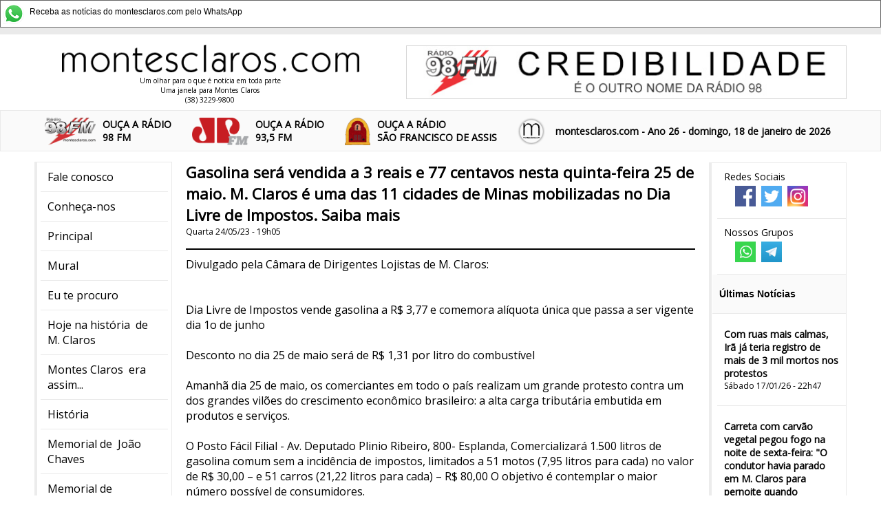

--- FILE ---
content_type: text/html
request_url: http://montesclaros.com/noticias.asp?codigo=106044
body_size: 17512
content:
<html>
<head>

<title> 
Gasolina ser&#225; vendida a 3 reais e 77 centavos nesta quinta-feira 25 de maio. M. Claros &#233; uma das 11 cidades de Minas mobilizadas no Dia Livre de Impostos. Saiba mais 
</title>

 
<meta name="viewport" content="initial-scale=1,user-scalable=no,width=device-width">
<link href="/css/estilo.css?v16" rel="stylesheet" /> 
 


<link rel="shortcut icon" href="favicon.ico">
<meta property='og:Gasolina ser&#225; vendida a 3 reais e 77 centavos nesta quinta-feira 25 de maio. M. Claros &#233; uma das 11 cidades de Minas mobilizadas no Dia Livre de Impostos. Saiba mais ' content='title' /><meta property='og:Divulgado pela Câmara de Dirigentes Lojistas de M. Claros:<br><br><br>Dia Livre de Impostos vende gasolina a R$ 3,77 e comemora alíquota única que passa a ser vigente dia 1o de junho<br><br>Desconto no dia 25 de maio será de R$ 1,31 por litro do combustível<br><br>Amanhã dia 25 de maio, os comerciantes em todo o país realizam um grande protesto contra um dos grandes vilões do crescimento econômico brasileiro: a alta carga tributária embutida em produtos e serviços. <br><br>O Posto Fácil Filial - Av. Deputado Plinio Ribeiro, 800- Esplanda, Comercializará 1.500 litros de gasolina comum sem a incidência de impostos, limitados a 51 motos (7,95 litros para cada) no valor de R$ 30,00 – e 51 carros (21,22 litros para cada) – R$ 80,00 O objetivo é contemplar o maior número possível de consumidores.<br><br>O valor de R$3,77 litros representa o preço da gasolina comum sem a incidência de três impostos (CIDE, ICMS e PIS/COFINS), que representam cerca de 34,7% do preço final do produto. <br><br>“Combustível é o produto que o consumidor observa com mais clareza como a carga tributária impacta no valor final da bomba. <br><br>É um produto de extremo valor para a população, em que as pessoas utilizam para trabalhar, levar e buscar os filhos na escola, se locomoverem, faz girar a economia”, salienta o presidente do Minaspetro Rafael Macedo.<br><br>“Combustível, possivelmente, é o produto que o consumidor observa com mais clareza como a carga tributária é nociva no valor final da bomba. Não por acaso, tradicionalmente, longas filas se formam no dia da ação, mostrando que é um produto que o cliente precisa sempre para se deslocar e trabalhar”, salienta.<br><br>A ação do posto no DLI desmistifica a ideia de que o dono do posto é o culpado pelo valor da gasolina nas bombas, uma vez que diversos outros fatores e elos produtores da cadeia como a Petrobras, frete, usinas de cana-de-açúcar, além dos impostos, são responsáveis pelo elevado preço dos combustíveis (...).<br><br>A partir do dia 1o de junho, o ICMS, imposto estadual da gasolina, passa a ter uma alíquota única, válida para todo o Brasil. <br><br>O valor será de R$ 1,22 por litro do combustível. <br><br>O convênio do Confaz, que determinou a medida conforme preconiza da Lei Complementar 192.<br><br>A despeito da majoração, o mercado tem visto com bons olhos a aplicação da alíquota única, uma vez que ela elimina por completo a guerra fiscal entre os estados, tornando os postos, especialmente do Sul de Minas Gerais, mais competitivos em comparação com São Paulo. <br><br>“Além disso, vale destacar, que em junho de 2022, o ICMS representava cerca de R$ 2,08 por litro no preço final da bomba. Ou seja, a alíquota única acabou ficando abaixo do que o mercado estava esperando”, explica Rafael Macedo.<br><br>O DLI<br><br>A campanha, já tradicionalmente realizada pela Confederação Nacional de Dirigentes Lojistas (CNDL), visa orientar a população quanto a alta carga tributária que incide, direta e indiretamente, sobre o preço de diversos produtos, entre eles os combustíveis. <br><br>Diversas instituições do comércio apoiam e patrocinam a iniciativa, entre elas o Sindicato, representante dos mais de 4,4 mil postos de combustíveis no estado.<br><br>O presidente do Minaspetro, Rafael Macedo, ressalta a visibilidade da campanha perante à sociedade. “Temos o mote que ‘a culpa não é do posto, mas sim do imposto’ e este conceito fica claro com o DLI realizado nos postos do estado. É preciso que imprensa, sociedade, motoristas e motociclistas entendam como funciona a complexa formação de Sindicato do Comércio Varejista de Derivados de Petróleo no Estado de Minas Gerais Rua Amoroso Costa, 144 - Santa Lúcia - Belo Horizonte - Minas Gerais<br>Cep: 30350-570 – Tel.: (31) 2108.6500 – 0800 005 6500 (interior de MG)<br>Fax: (31) 2108.6530<br>  <br>Preços dos combustíveis<br><br>Para se ter uma ideia, a Petrobras, ano passado, aumentou o valor da gasolina que sai das refinarias em 60%. <br><br>Enquanto as pessoas não se conscientizarem disso, quem de fato ganha com o alto preço dos combustíveis continuará se beneficiando livremente às custas da população.”<br><br>Este ano, 11 cidades irão realizar o DLI simultaneamente: Teófilo Otoni, Muriaé, Montes Claros, Juiz de Fora, Ipatinga, Varginha, Uberlândia, Conselheiro Lafaiete, Governador Valadares, Divinópolis e Belo Horizonte.<br><br>Em Montes Claros, a CDL iniciou a mobilização desde o final do mês de Abril desse ano, uma campanha abrangente de divulgação do DLI e de conscientização da população acerca da elevada carga tributária que recai sobre os produtos. <br><br>Ressalta-se que desde a primeira edição do Dia Livre de Impostos, em 2006, que a CDL Montes Claros em parceria com a Minaspetro, realiza uma ação de mobilização e comercialização de combustível em um posto de gasolina da cidade com o produto sem impostos. <br><br>O valor é tão atraente que a cada nova edição do DLI as filas formam-se rapidamente e são bastante expressivas.<br><br>Todavia, as ações da CDL Montes Claros não se restringem a este produto, aderindo-se a uma campanha de projeção nacional da CNDL, em que foi construído um site para que os associados que desejarem fazer parte da mobilização, cadastre a sua empresa e divulgue os produtos que serão comercializados com desconto, tendo em vista a redução da carga tributária, sendo que para alguns produtos o percentual pode atingir 60%.<br><br>Para o Presidente da CDL, Ernandes Ferreira da Silva, “o DLI é mais uma oportunidade dos associados da CDL Montes Claros mostrarem para seus clientes que os preços praticados em suas organizações devem-se em boa medida a alta carga tributária que a empresa paga, além de demonstrar que estamos todos imbuídos no mesmo objetivo de atender nosso cliente com dedicação e transparência e lutando para a que reforma tributária seja a nossa realidade em um futuro próximo”. O endereço eletrônico que dará acesso ao lojista para fazer parte do DLI é https://dialivredeimpostos.com.br     ' content='description' /><meta property='og:image' content='https://montesclaros.com/img/fotos/dia livre .png'>
<meta property='og:https://montesclaros.com/img/fotos/dia livre .png' content='thumbnail_image' /><meta property='og:site_name' content='montesclaros.com'><meta property='og:locale' content='pt_BR' /><meta property='og:type' content='article' /><meta property='og:url' content='https://montesclaros.com/noticias.asp?codigo=106044' />
 
<meta name="verify-v1" content="QvZ3tMQaUQHeVr8yaZyUmEnzkaOZ6xArkI8Jk0QhDS4=" />
<!-- link href="/css/estilo.css?v2" media="all" rel="stylesheet" type="text/css" / -->
<meta http-equiv="Content-Type" content="text/html; charset=iso-8859-1">
<!-- Google tag (gtag.js) -->
<script async src="https://www.googletagmanager.com/gtag/js?id=G-VM9QDEJDMZ"></script>
<script>
  window.dataLayer = window.dataLayer || [];
  function gtag(){dataLayer.push(arguments);}
  gtag('js', new Date());

  gtag('config', 'G-VM9QDEJDMZ');
</script>

<link href="https://fonts.googleapis.com/css?family=Open+Sans" rel="stylesheet">
<link rel="stylesheet" href="https://use.fontawesome.com/releases/v5.8.1/css/all.css" integrity="sha384-50oBUHEmvpQ+1lW4y57PTFmhCaXp0ML5d60M1M7uH2+nqUivzIebhndOJK28anvf" crossorigin="anonymous">
<script src="/js/jquery-min.js"></script>
    <script>
      
        $(document).ready(function () {

         
         troca_banner();
            $(".noticia_mais").click(function () {

                $(this).parent().css("max-height","3000px");
                $(this).fadeOut("slow");
                $.ajax({
                    url: "https://montesclaros.com/counter_add.asp?id=" + $(this).attr("idnoticia")
                     
                }) ;
            });

            $("#noticiasMais_mais").click(function () {

                $(".noticiasMais li").show("slow");
                $("#noticiasMais_mais").hide("slow");
            });

            $("#topo_botaoMenu").click(function () {
                $(this).toggleClass("open");
                if ($(this).hasClass("open") == true) {
                    $(".menu").css({ left: 0 });
                } else {
                    $(".menu").css({ left: -300 });
                }
            });
        });
    </script>
 
    <script language="JavaScript">
        var cont=0
        var url_banner = new Array();
        var url_link = new Array();
        var tempo_banner = new Array();
        url_banner[1]='37.jpg';url_link[1]='';tempo_banner[1]='10';url_banner[2]='44.png';url_link[2]='';tempo_banner[2]='11';
        function troca_banner(){

        var arr=url_banner.length;

        cont++;
        if(cont==arr)(cont=1);
        url_do_banner=url_banner[cont];
        url_do_link=url_link[cont];


        banner_rotativo_javascript(url_do_banner,url_do_link);
        setTimeout(function(){troca_banner()  }, parseInt(tempo_banner[cont])*1000);
 
        }
        function banner_rotativo_javascript(url_imagem, url_link) {
  
          document.getElementById('banner_rotativo').innerHTML = "<a href='" + url_link + "'><img src='/banners/" + url_imagem + "' ></a>"
                        
        }
       
</script>
<!-- script async src="//pagead2.googlesyndication.com/pagead/js/adsbygoogle.js"></!-->
 


</head>

<body bgcolor="#FFFFFF" >
<div  class="aviso_whatsapp" style="  display:block;"><a href="https://whatsapp.com/channel/0029VaCgJ9wE50UZxSiD5L0w" target="_blank"><img src="/whatsapp.png" border="0" style="
    max-width: 30px;
    float: left;
    margin-right: 4px;
  
    /* margin-top: -5px; */
"> 
          <span style="
    font-size: 12px;
    font-family: Arial;
    line-height: 25px;
    margin-left: 4px;
">Receba as notícias do montesclaros.com
    pelo WhatsApp</span></a> 
         </div>
    <header class="topo_segura">
        

        <div class="topo_superior">
             <a href="/">
            <div class="topo_logo"><img src="/imagens19/logo.png" />
                <div class="topo_subtitulo">Um olhar para o que é notícia em toda parte<br />
Uma janela para Montes Claros <br />
(38) 3229-9800</div>
            </div>
                 </a>

            <div class="topo_banner" id="banner_rotativo"><img src="" /></div>
 
             
        </div>

        <div class="topo_barra_segura"> 
            <div class="topo_barra">
                <div id="topo_botaoMenu">  
                    <span></span>
                    <span></span>
                    <span></span>
                </div>
                <div class="topo_radio" style="float:left">
                    <a style="font-weight: bold;" class="frase" href="/aovivo/stream98.asp" ><img src="/imagens19/logo_98.png" /><div>OUÇA A RÁDIO <br />  98 FM</div></a>
                </div>
                  <div class="topo_radio" style="float:left">
                    <a style="font-weight: bold;" class="frase" href="http://montesclaros.com/aovivo/stream93.asp"  ><img src="/imagens19/logo_93.png" /><div>OUÇA A RÁDIO <br />  93,5 FM</div></a>
                </div>
                
                  <div class="topo_radio" style="float:left">
                    <a style="font-weight: bold;" class="frase" href="/aovivo/streamsf.asp" ><img src="/imagens19/logo_sf.png" /><div>OUÇA A RÁDIO<br />SÃO FRANCISCO DE ASSIS</div></a>
                </div>
                    <div class=" topo_radio topo_radio_moc" style="float:left">
                     <img src="/imagens19/logo_moc.png" /> 
                </div>
  
                  <div class="topo_ano">
                   montesclaros.com - Ano 26 - domingo, 18 de janeiro de 2026
                </div>
            </div>
            </div>

       
    </header>
    <div class="corpo">
        <nav class="menu">
           <ul>
                 <li><a href="/98/faleconosco.asp">Fale conosco</a></li>
             <li><a href="/98/default.asp">Conhe&ccedil;a-nos</a></li>
            <li><a href="/default.asp">Principal</a></li>
            <li><a href="/mural">Mural</a></li>
            <li><a href="/procuro">Eu te procuro</a></li>
            <li><a href="/mural/cronistas.asp?data=S&cronista=Efemérides%20-%20Nelson%20Vianna">Hoje 
              na história 
              &nbsp;de M. Claros</a></li>
            <li><a href="/era/">Montes Claros  
              &nbsp;era assim...</a></li>
            <li><a href="/historia.asp">História</a></li>
            <li><a href="/joaochaves/" target="_blank">Memorial de 
              &nbsp;João Chaves </a></li>
            <li><a href="/memorial">Memorial de<br>
              &nbsp;Fialho Pacheco </a></li>
            <li><a href="/reportagens">Reportagens</a></li>
           

            <li><a href="/maillist.asp">Not&iacute;cias por e-mail</a></li>
            
            <li>&nbsp;</li> 
            

            <li  class="menu_titulo"  > <img src="/imagens19/logo_98.png" /><br /> Rádio Montes Claros 98FM </li>
            <li><a href="/98/faleanuncie.asp?radio=98">Anuncie na 98FM</a></li>
            <li><a style="font-weight: bold;" class="frase" href="/aovivo/stream98.asp"  >Ou&ccedil;a a 98FM </a></li>
            <li><a href="/98/default.asp">Conhe&ccedil;a a 98FM</a></li>
            <li><a href="/musica/default.asp?radio=98" >Pe&ccedil;a sua m&uacute;sica</a></li>
            <li><a href="/98/faleconosco.asp?radio=98">Fale com a R&aacute;dio</a></li>
            <li><a href="/98/falereporter.asp?radio=98">Seja rep&oacute;rter 
              da 98FM</a></li>

            <li>&nbsp;</li>
    
             <li class="menu_titulo"> <img src="/imagens19/logo_93.png" /><br /> Rádio Jovem Pan 93,5FM</li>
             <li><a href="/98/faleanuncie.asp?radio=93">Anuncie na 93,5FM </a></li>
            <li><a style="font-weight: bold;" class="frase" href="http://montesclaros.com/aovivo/stream93.asp" >Ou&ccedil;a a 93,5FM</a></li>
            <li><a href="/musica/default.asp?radio=93" target="_blank">Pe&ccedil;a   sua m&uacute;sica</a></li>
            <li><a href="/98/faleconosco.asp?radio=93">Fale com a R&aacute;dio</a></li>
            <li><a href="/98/falereporter.asp?radio=93">Seja rep&oacute;rter da 93,5FM</a> </li>
            <li><a href="/98/falepublicidade.asp?radio=93">Publicidade</a></li>
               <li>&nbsp;</li>
     
             <li class="menu_titulo"> <img src="/imagens19/logo_sf.png" /><br /> Rádio São Francisco de Assis</li>
             <li><a href="/98/faleanuncie.asp?radio=sf">Anuncie na Rádio São Francisco de Assis </a></li>
            <li><a style="font-weight: bold;" class="frase" href="http://montesclaros.com/aovivo/streamsf.asp" >Ou&ccedil;a a Rádio São Francisco de Assis</a></li>
                <li><a href="/musica/default.asp?radio=sf" target="_blank">Pe&ccedil;a   sua m&uacute;sica</a></li>
             <li><a href="/98/faleconosco.asp?radio=sf">Fale com a R&aacute;dio</a></li>
            <li><a href="/98/falereporter.asp?radio=sf">Seja rep&oacute;rter da Rádio São Francisco de Assis</a> </li>
            <li><a href="/98/falepublicidade.asp?radio=sf">Publicidade</a></li>
            <li>&nbsp;</li>
            <li>  <a href="reportagens/lourdes.asp">
                     <img src="/lula.jpg"     style="width: 100%;"/><br />
                     A história de Lourdes,
a montes-clarense
que se casou com Lula

 
                 </a></li>
            <li>&nbsp;</li>

            <li class="menu_titulo">Colunistas</li>
             
          <li class='mnc'><a href='/mural/cronistas.asp?cronista= Avay Miranda'> Avay Miranda</a></li>
<li class='mnc'><a href='/mural/cronistas.asp?cronista= Iara Tribuzi'> Iara Tribuzi</a></li>
<li class='mnc'><a href='/mural/cronistas.asp?cronista= Iara Tribuzzi'> Iara Tribuzzi</a></li>
<li class='mnc'><a href='/mural/cronistas.asp?cronista= Ivana Ferrante Rebello'> Ivana Ferrante Rebello</a></li>
<li class='mnc'><a href='/mural/cronistas.asp?cronista= José Ponciano Neto '> José Ponciano Neto </a></li>
<li class='mnc'><a href='/mural/cronistas.asp?cronista= Manoel Hygino'> Manoel Hygino</a></li>
<li class='mnc'><a href='/mural/cronistas.asp?cronista=Afonso Cláudio '>Afonso Cláudio </a></li>
<li class='mnc'><a href='/mural/cronistas.asp?cronista=Alberto Sena'>Alberto Sena</a></li>
<li class='mnc'><a href='/mural/cronistas.asp?cronista=Augusto Vieira'>Augusto Vieira</a></li>
<li class='mnc'><a href='/mural/cronistas.asp?cronista=Avay Miranda'>Avay Miranda</a></li>
<li class='mnc'><a href='/mural/cronistas.asp?cronista=Carmen Netto'>Carmen Netto</a></li>
<li class='mnc'><a href='/mural/cronistas.asp?cronista=Dário Cotrim'>Dário Cotrim</a></li>
<li class='mnc'><a href='/mural/cronistas.asp?cronista=Dário Teixeira Cotrim'>Dário Teixeira Cotrim</a></li>
<li class='mnc'><a href='/mural/cronistas.asp?cronista=Davidson Caldeira'>Davidson Caldeira</a></li>
<li class='mnc'><a href='/mural/cronistas.asp?cronista=Edes Barbosa'>Edes Barbosa</a></li>
<li class='mnc'><a href='/mural/cronistas.asp?cronista=Efemérides - Nelson Vianna'>Efemérides - Nelson Vianna</a></li>
<li class='mnc'><a href='/mural/cronistas.asp?cronista=Enoque Alves '>Enoque Alves </a></li>
<li class='mnc'><a href='/mural/cronistas.asp?cronista=Flavio Pinto'>Flavio Pinto</a></li>
<li class='mnc'><a href='/mural/cronistas.asp?cronista=Genival Tourinho'>Genival Tourinho</a></li>
<li class='mnc'><a href='/mural/cronistas.asp?cronista=Gustavo Mameluque'>Gustavo Mameluque</a></li>
<li class='mnc'><a href='/mural/cronistas.asp?cronista=Haroldo Lívio'>Haroldo Lívio</a></li>
<li class='mnc'><a href='/mural/cronistas.asp?cronista=Haroldo Santos'>Haroldo Santos</a></li>
<li class='mnc'><a href='/mural/cronistas.asp?cronista=Haroldo Tourinho Filho'>Haroldo Tourinho Filho</a></li>
<li class='mnc'><a href='/mural/cronistas.asp?cronista=Hoje em Dia '>Hoje em Dia </a></li>
<li class='mnc'><a href='/mural/cronistas.asp?cronista=Iara Tribuzzi'>Iara Tribuzzi</a></li>
<li class='mnc'><a href='/mural/cronistas.asp?cronista=Isaías'>Isaías</a></li>
<li class='mnc'><a href='/mural/cronistas.asp?cronista=Isaias Caldeira'>Isaias Caldeira</a></li>
<li class='mnc'><a href='/mural/cronistas.asp?cronista=Isaías Caldeira Brant'>Isaías Caldeira Brant</a></li>
<li class='mnc'><a href='/mural/cronistas.asp?cronista=Isaías Caldeira Veloso'>Isaías Caldeira Veloso</a></li>
<li class='mnc'><a href='/mural/cronistas.asp?cronista=Isaías veloso'>Isaías veloso</a></li>
<li class='mnc'><a href='/mural/cronistas.asp?cronista=Ivana Rebello'>Ivana Rebello</a></li>
<li class='mnc'><a href='/mural/cronistas.asp?cronista=João Carlos Sobreira'>João Carlos Sobreira</a></li>
<li class='mnc'><a href='/mural/cronistas.asp?cronista=Jorge Silveira'>Jorge Silveira</a></li>
<li class='mnc'><a href='/mural/cronistas.asp?cronista=José Ponciano'>José Ponciano</a></li>
<li class='mnc'><a href='/mural/cronistas.asp?cronista=José Ponciano Neto'>José Ponciano Neto</a></li>
<li class='mnc'><a href='/mural/cronistas.asp?cronista=José Prates'>José Prates</a></li>
<li class='mnc'><a href='/mural/cronistas.asp?cronista=Luiz Cunha Ortiga'>Luiz Cunha Ortiga</a></li>
<li class='mnc'><a href='/mural/cronistas.asp?cronista=Luiz de Paula'>Luiz de Paula</a></li>
<li class='mnc'><a href='/mural/cronistas.asp?cronista=Manoel Hygino'>Manoel Hygino</a></li>
<li class='mnc'><a href='/mural/cronistas.asp?cronista=Marcelo Eduardo Freitas'>Marcelo Eduardo Freitas</a></li>
<li class='mnc'><a href='/mural/cronistas.asp?cronista=Marden Carvalho'>Marden Carvalho</a></li>
<li class='mnc'><a href='/mural/cronistas.asp?cronista=Maria Clara Brito Rocha'>Maria Clara Brito Rocha</a></li>
<li class='mnc'><a href='/mural/cronistas.asp?cronista=Maria Luiza Silveira Teles'>Maria Luiza Silveira Teles</a></li>
<li class='mnc'><a href='/mural/cronistas.asp?cronista=Maria Ribeiro Pires'>Maria Ribeiro Pires</a></li>
<li class='mnc'><a href='/mural/cronistas.asp?cronista=Mário Genival Tourinho '>Mário Genival Tourinho </a></li>
<li class='mnc'><a href='/mural/cronistas.asp?cronista=montesclaros.com'>montesclaros.com</a></li>
<li class='mnc'><a href='/mural/cronistas.asp?cronista=Oswaldo Antunes'>Oswaldo Antunes</a></li>
<li class='mnc'><a href='/mural/cronistas.asp?cronista=Paulo Braga'>Paulo Braga</a></li>
<li class='mnc'><a href='/mural/cronistas.asp?cronista=Paulo Narciso'>Paulo Narciso</a></li>
<li class='mnc'><a href='/mural/cronistas.asp?cronista=Petronio Braz'>Petronio Braz</a></li>
<li class='mnc'><a href='/mural/cronistas.asp?cronista=Raphael Reys'>Raphael Reys</a></li>
<li class='mnc'><a href='/mural/cronistas.asp?cronista=Raquel Chaves'>Raquel Chaves</a></li>
<li class='mnc'><a href='/mural/cronistas.asp?cronista=Roberto Elísio'>Roberto Elísio</a></li>
<li class='mnc'><a href='/mural/cronistas.asp?cronista=Ruth Tupinambá'>Ruth Tupinambá</a></li>
<li class='mnc'><a href='/mural/cronistas.asp?cronista=Saulo'>Saulo</a></li>
<li class='mnc'><a href='/mural/cronistas.asp?cronista=Ucho Ribeiro'>Ucho Ribeiro</a></li>
<li class='mnc'><a href='/mural/cronistas.asp?cronista=Virginia de Paula'>Virginia de Paula</a></li>
<li class='mnc'><a href='/mural/cronistas.asp?cronista=Waldyr Senna'>Waldyr Senna</a></li>
<li class='mnc'><a href='/mural/cronistas.asp?cronista=Walter Abreu'>Walter Abreu</a></li>
<li class='mnc'><a href='/mural/cronistas.asp?cronista=Wanderlino Arruda'>Wanderlino Arruda</a></li>
<li class='mnc'><a href='/mural/cronistas.asp?cronista=Web - Chorografia'>Web - Chorografia</a></li>
<li class='mnc'><a href='/mural/cronistas.asp?cronista=Web Outros'>Web Outros</a></li>
<li class='mnc'><a href='/mural/cronistas.asp?cronista=Yvonne Silveira'>Yvonne Silveira</a></li>

            <li>&nbsp;</li>
         
            
              
           </ul>

        </nav>
        <aside class="ultimas">
           
               
            <ul>
                 <li>
                    <div class="topo_sociais">
                        <h4>Redes Sociais</h4>
                        <ul>
                            <li> <a href="https://www.facebook.com/mclaroscom/"><img src="/imagens19/icone_facebook.png?1" /></a></li>
                            <li> <a href="https://twitter.com/montesclaroscom">  <img src="/imagens19/icone_twitter.png?1" /></a></li>
                            <li> <a href="https://instagram.com/montesclaroscom"><img src="/imagens19/icone_instagram.png?1" /></a></li>
                        </ul>



                    </div> 
                     </li><li>
                     <div class="topo_sociais">
                        <h4>Nossos Grupos</h4>
                        <ul>
                            <li> <a href="https://whatsapp.com/channel/0029VaCgJ9wE50UZxSiD5L0w"><img src="/imagens19/icone_whats.png" /></a></li>
                            <li> <a href="https://t.me/montesclaroscom">  <img src="/imagens19/icone_telegram.png" /></a></li>
                            
                        </ul>



                    </div>
                </li>
                <li class="ultimas_titulo">Últimas Notícias</li>
              
                 <li><h4><a class='un' href='/noticias.asp?codigo=117240'>Com ruas mais calmas, Ir&#227; j&#225; teria registro de mais de 3 mil mortos nos protestos </a></h4><span>Sábado 17/01/26 - 22h47</span><li><h4><a class='un' href='/noticias.asp?codigo=117245'>Carreta com carv&#227;o vegetal pegou fogo na noite de sexta-feira: &quot;O condutor havia parado em M. Claros para pernoite quando moradores (...) perceberam fuma&#231;a saindo da carroceria e alertaram o motorista&quot;</a></h4><span>Sábado 17/01/26 - 8h12   </span><li><h4><a class='un' href='/noticias.asp?codigo=117243'>Chuvas da semana na regi&#227;o de M. Claros, previstas pela meteorologia: 1 mm domingo, 11 mm segunda, 35 mm ter&#231;a, 35 mm quarta, 13 mm quinta, 9 mm sexta, 7 mm s&#225;bado e 1 mm domingo </a></h4><span>Sábado 17/01/26 - 7h16 </span><li><h4><a class='un' href='/noticias.asp?codigo=117244'>&quot;...lamento profundamente o que ocorre com a rica Venezuela, de que guardo as melhores lembran&#231;as, embora curta minha passagem por l&#225;. Os muitos anos transcorridos me marcaram com o sinete da simpatia e quer&#234;ncia&quot;</a></h4><span>Sábado 17/01/26 - 6h53   </span><li><h4><a class='un' href='/noticias.asp?codigo=117241'>Estados Unidos emitem novo alerta aos voos na Am&#233;rica do Sul e Am&#233;rica Central. H&#225; risco de a&#231;&#245;es militares e interfer&#234;ncias no GPS</a></h4><span>Sábado 17/01/26 - 6h52 </span><li><h4><a class='un' href='/noticias.asp?codigo=117239'>Mega deste s&#225;bado &#233; de 41 milh&#245;es de reais, com apostas at&#233; as 20h</a></h4><span>Sábado 17/01/26 - 6h38</span><li><h4><a class='un' href='/noticias.asp?codigo=117237'>Tratado que cria a maior zona de livre com&#233;rcio do mundo, entre Europa e Mercosul, ser&#225; assinado hoje no Paraguai</a></h4><span>Sábado 17/01/26 - 6h19</span><li><h4><a class='un' href='/noticias.asp?codigo=117238'>Calor antecede chuvas que devem cair tamb&#233;m em Minas, trazidas pelo &quot;rio de nuvens&quot; que vem da Amaz&#244;nia </a></h4><span>Sábado 17/01/26 - 6h03 </span><li><h4><a class='un' href='/noticias.asp?codigo=117242'>Sem que as leis do sil&#234;ncio sejam obedecidas para proteger os humanos, M. Claros publica lei que pro&#237;be queima de fogos com estampidos, inclusive na zona rural </a></h4><span>Sexta 16/01/26 - 19h30  </span><li><h4><a class='un' href='/noticias.asp?codigo=117236'>&#8220;Golpe da garota de programa&#8221;: Pol&#237;cia Civil lan&#231;ou opera&#231;&#227;o em M. Claros, nesta sexta-feira </a></h4><span>Sexta 16/01/26 - 11h21  </span><li><h4><a class='un' href='/noticias.asp?codigo=117233'>Caiu na manh&#227; desta sexta-feira. (Veja v&#237;deo no @montesclaroscom, o Instagram da 98FM, no facebook Montesclaroscom Radiomoc e no whatsapp montesclaros.com)
</a></h4><span>Sexta 16/01/26 - 10h36 </span><li><h4><a class='un' href='/noticias.asp?codigo=117234'>&quot;... vasculharam a casa e encontraram aproximadamente R$ 8.500,00, que foram levados&quot;</a></h4><span>Sexta 16/01/26 - 10h11  </span><li><h4><a class='un' href='/noticias.asp?codigo=117235'>M. Claros: &quot;... passou a madrugada ingerindo bebida alco&#243;lica com um amigo (...) e, por volta das 5h, ambos decidiram cometer assaltos a postos de combust&#237;veis&quot;</a></h4><span>Sexta 16/01/26 - 10h10   </span><li><h4><a class='un' href='/noticias.asp?codigo=117226'>Chuvas, boas chuvas entre 19 e 23 de janeiro: meteorologia segue confirmando, inclusive no Norte de Minas</a></h4><span>Sexta 16/01/26 - 6h48  </span><li><h4><a class='un' href='/noticias.asp?codigo=117231'>Chuvas que a meteorologia (nesta sexta) vai confirmando para a regi&#227;o de M. Claros: 2 mm domingo, 7 mm segunda, 31 mm ter&#231;a, 47 mm quarta, 11 mm quinta, 3 mm sexta e 10 mm s&#225;bado. (Calor das tardes seguir&#225; em torno dos 30 graus, caindo para 25 na ter&#231;a-feira) </a></h4><span>Sexta 16/01/26 - 6h47 </span><li><h4><a class='un' href='/noticias.asp?codigo=117229'>Enem 2025: resultados divulgados hoje j&#225; podem ser amplamente consultados </a></h4><span>Sexta 16/01/26 - 5h59</span><li><h4><a class='un' href='/noticias.asp?codigo=117227'>Alarme soa na maior capital do Brasil e a pol&#237;cia prende... a irm&#227; do prefeito</a></h4><span>Quinta 15/01/26 - 23h57   </span><li><h4><a class='un' href='/noticias.asp?codigo=117230'>Capit&#227;o da PM &#233; morto em Salvador, na Bahia. (Veja imagens no @montesclaroscom, o Instagram da 98FM, no facebook Montesclaroscom Radiomoc e no whatsapp montesclaros.com)</a></h4><span>Quinta 15/01/26 - 23h14  </span><li><h4><a class='un' href='/noticias.asp?codigo=117228'>Trump recebeu r&#233;plica do Pr&#234;mio Nobel da Paz da l&#237;der da oposi&#231;&#227;o na Venezuela </a></h4><span>Quinta 15/01/26 - 22h50 </span><li><h4><a class='un' href='/noticias.asp?codigo=117224'>Mega de s&#225;bado subiu para 41 milh&#245;es de reais. N&#250;meros sorteados nesta quinta-feira: 03 - 13 - 15 - 16 - 46 - 47</a></h4><span>Quinta 15/01/26 - 21h08</span><li><h4><a class='un' href='/noticias.asp?codigo=117232'>Jornal de BH: &quot;O empate entre North e Atl&#233;tico, por 1 a 1, na noite desta quarta-feira (14/1), terminou sob o som de vaias e contesta&#231;&#227;o em Montes Claros&quot;</a></h4><span>Quinta 15/01/26 - 19h25</span><li><h4><a class='un' href='/noticias.asp?codigo=117223'>&quot;Ex-atacante, Dand&#227;o disse ter sido &#180;indescrit&#237;vel&#180; acompanhar a estreia do filho no profissional do Galo em Montes Claros&quot;</a></h4><span>Quinta 15/01/26 - 19h23</span><li><h4><a class='un' href='/noticias.asp?codigo=117225'>&quot;Ambul&#226;ncia &#233; furtada (por paciente) em frente a hospital&quot; em cidade vizinha de Montes Claros </a></h4><span>Quinta 15/01/26 - 18h39 </span><li><h4><a class='un' href='/noticias.asp?codigo=117222'>STF autoriza e Bolsonaro foi transferido para o batalh&#227;o da PM, conhecido como Papudinha, em Bras&#237;lia </a></h4><span>Quinta 15/01/26 - 17h51 </span><li><h4><a class='un' href='/noticias.asp?codigo=117221'>Aconteceu de novo. (Veja imagens no @montesclaroscom, o Instagram da 98FM, no facebook Montesclaroscom Radiomoc e no whatsapp montesclaros.com)</a></h4><span>Quinta 15/01/26 - 14h00 </span><li><h4><a class='un' href='/noticias.asp?codigo=117218'>Motorista de aplicativo tem o carro levado em M. Claros, por 2 assaltantes, durante a noite </a></h4><span>Quinta 15/01/26 - 12h52</span><li><h4><a class='un' href='/noticias.asp?codigo=117220'>Assalto: &quot;...o suspeito j&#225; se encontrava em cumprimento de pena, sendo egresso do sistema prisional e conhecido nos meios policiais por envolvimento em outros delitos&quot;
</a></h4><span>Quinta 15/01/26 - 12h35   </span><li><h4><a class='un' href='/noticias.asp?codigo=117217'>Antes do encontro, tropas americanas apreendem o 6&#176; petroleiro na costa venezuelana. (Veja v&#237;deo no @montesclaroscom, o Instagram da 98FM, no facebook Montesclaroscom Radiomoc e no whatsapp montesclaros.com) </a></h4><span>Quinta 15/01/26 - 12h09  </span><li><h4><a class='un' href='/noticias.asp?codigo=117214'>Com calor de 31 graus nas tardes at&#233; este s&#225;bado, M. Claros tem promessa de 3 mm de chuva no domingo, 10 mm na segunda, 36 mm na ter&#231;a, 52 mm na quarta, 28 mm na quinta, 10 mm na sexta e 4 mm no s&#225;bado</a></h4><span>Quinta 15/01/26 - 7h19 </span><li><h4><a class='un' href='/noticias.asp?codigo=117212'>J&#225; com o espa&#231;o a&#233;reo fechado, Ir&#227; aguarda ataque dos Estados Unidos e promete retaliar nas bases norte-americanas pr&#243;ximas</a></h4><span>Quinta 15/01/26 - 6h52  </span><li><h4><a class='un' href='/noticias.asp?codigo=117215'>&quot;Um homem de 36 anos morreu ap&#243;s a carreta que ele conduzia, carregada com batata, capotar &#224;s margens da rodovia. (...) Com o impacto, o condutor e o passageiro, de 31 anos, foram arremessados do ve&#237;culo&quot;</a></h4><span>Quinta 15/01/26 - 6h35  </span><li><h4><a class='un' href='/noticias.asp?codigo=117208'>Mega desta quinta-feira vai a 35 milh&#245;es de reais </a></h4><span>Quinta 15/01/26 - 6h22</span><li><h4><a class='un' href='/noticias.asp?codigo=117216'>&quot;Dragon&quot; pousou com 4 astronautas, um deles doente, e deixou outros 3 na Esta&#231;&#227;o Espacial Internacional. (Veja imagens no @montesclaroscom, o Instagram da 98FM, no facebook Montesclaroscom Radiomoc e no whatsapp montesclaros.com)</a></h4><span>Quinta 15/01/26 - 5h49   </span><li><h4><a class='un' href='/noticias.asp?codigo=117213'>Alemanha, Fran&#231;a, Su&#233;cia e Noruega anunciam que enviar&#227;o soldados &#224; Groel&#226;ndia, j&#225; nesta quinta-feira </a></h4><span>Quarta 14/01/26 - 22h58</span><li><h4><a class='un' href='/noticias.asp?codigo=117209'>Bolsa ficou pela primeira vez acima dos 165 mil pontos. D&#243;lar subiu a 5,40 reais, com suspens&#227;o dos vistos </a></h4><span>Quarta 14/01/26 - 20h26  </span><li><h4><a class='un' href='/noticias.asp?codigo=117207'>Ir&#227; fechou seu espa&#231;o a&#233;reo a todos os voos internacionais, menos os que chegam e partem da capital, Teer&#227;. (Pouco antes, Trump disse que &quot;matan&#231;a no pa&#237;s&quot; havia parado)</a></h4><span>Quarta 14/01/26 - 20h07  </span><li><h4><a class='un' href='/noticias.asp?codigo=117206'>&quot;A carga estava sendo transportada de Foz do Igua&#231;u (PR) com destino a M. Claros (MG). Segundo informa&#231;&#245;es da PRF, o valor estimado da mercadoria contrabandeada gira em torno de R$ 374.400,00 a R$ 468.000,00...&quot; </a></h4><span>Quarta 14/01/26 - 16h29 </span><li><h4><a class='un' href='/noticias.asp?codigo=117210'>Em 1 ano, &quot;pessoas em situa&#231;&#227;o de rua&quot; passam de quase 328 mil para 365.822 no Brasil </a></h4><span>Quarta 14/01/26 - 16h01 </span><li><h4><a class='un' href='/noticias.asp?codigo=117211'>R&#250;ssia e Brasil, em nota, manifestam &quot;preocupa&#231;&#227;o com a situa&#231;&#227;o da Venezuela&quot; e defendem o BRICS</a></h4><span>Quarta 14/01/26 - 13h59</span><li><h4><a class='un' href='/noticias.asp?codigo=117205'>Ar&#225;bia Saudita e Emirados &#193;rabes s&#227;o notificados de que o Ir&#227; vai bombardear bases americanas nos 2 pa&#237;ses, caso seja atacado. Soldados foram movimentados</a></h4><span>Quarta 14/01/26 - 13h55 </span><li><h4><a class='un' href='/noticias.asp?codigo=117204'>Governo dos Estados Unidos suspende a concess&#227;o de vistos para cidad&#227;os de 75 pa&#237;ses, entre eles o Brasil</a></h4><span>Quarta 14/01/26 - 11h37 </span><li><h4><a class='un' href='/noticias.asp?codigo=117203'>Briga em bar termina com homem morto e outro em estado grave </a></h4><span>Quarta 14/01/26 - 10h22  </span><li><h4><a class='un' href='/noticias.asp?codigo=117202'>&quot;Por isso, causa assombro &#8212; e tamb&#233;m alento &#8212; encontrar quem escreva n&#227;o para impressionar, mas para provocar pensamento; n&#227;o para ocupar espa&#231;o, mas para abrir caminhos&quot;</a></h4><span>Quarta 14/01/26 - 8h45 </span><li><h4><a class='un' href='/noticias.asp?codigo=117201'>Nesta quarta-feira, na Tail&#226;ndia: guindaste cai sobre trem de alta velocidade, em instala&#231;&#227;o,  e mata 28 (depois, 32) pessoas. H&#225; at&#233; 80 feridos. (Veja imagens no @montesclaroscom, o Instagram da 98FM, no facebook Montesclaroscom Radiomoc e no whatsapp montesclaros.com)</a></h4><span>Quarta 14/01/26 - 7h51   </span><li><h4><a class='un' href='/noticias.asp?codigo=117200'>Chuva do entardecer, ontem, na sa&#237;da sul de M. Claros, ficou l&#225;. O calor das tardes sobe para 31 e 32 graus antes que venha a pr&#243;xima chuva, domingo e nos dias seguintes </a></h4><span>Quarta 14/01/26 - 7h30 </span><li><h4><a class='un' href='/noticias.asp?codigo=117195'>Mundo acompanha: Ir&#227; promete enforcar, hoje, rapaz de 26 anos que participou dos protestos. Pa&#237;s est&#225; em sil&#234;ncio digital</a></h4><span>Quarta 14/01/26 - 6h39   </span><li><h4><a class='un' href='/noticias.asp?codigo=117199'>Despencou 150 metros no mar. Mulher era o piloto. (Veja v&#237;deo no @montesclaroscom, o Instagram da 98FM, no facebook Montesclaroscom Radiomoc e no whatsapp montesclaros.com)</a></h4><span>Quarta 14/01/26 - 6h16   </span><li><h4><a class='un' href='/noticias.asp?codigo=117196'>Astronauta adoece e Nasa antecipa volta de equipe da Esta&#231;&#227;o Espacial Internacional. Pouso deve ser na costa da Calif&#243;rnia, na madrugada desta quinta-feira </a></h4><span>Terça 13/01/26 - 23h50  </span><li><h4><a class='un' href='/noticias.asp?codigo=117198'>10 bilh&#245;es do seu dinheiro (supostamente &quot;esquecido&quot; e aumentando nos bancos) pode ser resgatado: veja como proceder, inclusive em rela&#231;&#227;o a clientes falecidos e empresas</a></h4><span>Terça 13/01/26 - 23h06  </span><li><h4><a class='un' href='/noticias.asp?codigo=117197'>10 motos foram recuperadas. Ao todo, 14 homens participaram do ataque. (Veja imagens no @montesclaroscom, o Instagram da 98FM, no facebook Montesclaroscom Radiomoc e no whatsapp montesclaros.com)</a></h4><span>Terça 13/01/26 - 22h57  </span><li><h4><a class='un' href='/noticias.asp?codigo=117192'>Mega-Sena de quinta-feira subiu para quase 35 milh&#245;es de reais. Ningu&#233;m acertou os n&#250;meros 18 - 26 - 35 - 41 - 44 - 45</a></h4><span>Terça 13/01/26 - 21h21 </span><li><h4><a class='un' href='/noticias.asp?codigo=117193'>&quot;Governo brasileiro lamenta mortes no Ir&#227; e defende soberania do pa&#237;s&quot;</a></h4><span>Terça 13/01/26 - 17h38</span><li><h4><a class='un' href='/noticias.asp?codigo=117191'>Mini-tsunami matou na Argentina. (Veja imagens no @montesclaroscom, o Instagram da 98FM, no facebook Montesclaroscom Radiomoc e no whatsapp montesclaros.com)

</a></h4><span>Terça 13/01/26 - 15h56 </span><li><h4><a class='un' href='/noticias.asp?codigo=117194'>&quot;General preso por golpe vai trabalhar no Comando Militar do Planalto. Atividades incluem &#8220;revis&#227;o de produtos doutrin&#225;rios e liter&#225;rios&#8221;</a></h4><span>Terça 13/01/26 - 14h33</span><li><h4><a class='un' href='/noticias.asp?codigo=117190'>Pol&#237;cias lan&#231;aram opera&#231;&#227;o preventiva em M. Claros: objetivo &#233; &quot;cumprir 17 mandados de busca e apreens&#227;o e desarticular grupos organizados investigados por reiterados epis&#243;dios de viol&#234;ncia associados &#224; rivalidade entre torcidas organizadas de clubes mineiros de futebol&quot;</a></h4><span>Terça 13/01/26 - 13h17   </span><li><h4><a class='un' href='/noticias.asp?codigo=117188'>Chuvas antevistas na regi&#227;o de M. Claros em 10 dias: 3 mm hoje, 5 mm domingo, 21 mm segunda, 5 mm no domingo seguinte, 21 mm na segunda (dia 19), 19 mm na ter&#231;a, 29 mm na quarta e 44 mm quinta. (Tardes de 31 graus seguir&#227;o at&#233; sexta-feira) </a></h4><span>Terça 13/01/26 - 7h04  </span><li><h4><a class='un' href='/noticias.asp?codigo=117185'>Mega desta ter&#231;a-feira &#233; de 20 milh&#245;es de reais </a></h4><span>Terça 13/01/26 - 6h37</span><li><h4><a class='un' href='/noticias.asp?codigo=117184'>Calor e umidade favorecem pancadas de chuva, especialmente no fim da tarde </a></h4><span>Terça 13/01/26 - 6h34</span><li><h4><a class='un' href='/noticias.asp?codigo=117189'>Carro bate contra caminh&#227;o parado e pega fogo, de madrugada, em M. Claros. (Veja v&#237;deo no @montesclaroscom, o Instagram da 98FM, no facebook Montesclaroscom Radiomoc e no whatsapp montesclaros.com)
</a></h4><span>Terça 13/01/26 - 6h07  </span><li><h4><a class='un' href='/noticias.asp?codigo=117183'>Brasil exportou quase 3 bilh&#245;es de d&#243;lares para o Ir&#227; em 2025 e &#233; alcan&#231;ado pela ordem executiva de Trump </a></h4><span>Segunda 12/01/26 - 23h36</span><li><h4><a class='un' href='/noticias.asp?codigo=117182'>Trump anunciou a imposi&#231;&#227;o, com efeitos imediatos, de tarifa de 25% sobre &quot;qualquer pa&#237;s que fa&#231;a neg&#243;cios com a Rep&#250;blica Isl&#226;mica do Ir&#227;&quot;. O Brasil est&#225; no meio </a></h4><span>Segunda 12/01/26 - 20h00</span><li><h4><a class='un' href='/noticias.asp?codigo=117186'>Desde hoje, seguro-desemprego subiu para 2.518 reais </a></h4><span>Segunda 12/01/26 - 18h05</span><li><h4><a class='un' href='/noticias.asp?codigo=117187'>Foguete com 5 sat&#233;lites brasileiros caiu logo ap&#243;s o lan&#231;amento na &#205;ndia </a></h4><span>Segunda 12/01/26 - 17h05</span><li><h4><a class='un' href='/noticias.asp?codigo=117181'>Dos 46 mil presos que ganharam as ruas na &quot;saidinha de Natal&quot;, quase 2 mil n&#227;o retornaram e s&#227;o procurados pelo Brasil  </a></h4><span>Segunda 12/01/26 - 14h12  </span><li><h4><a class='un' href='/noticias.asp?codigo=117180'>Policiais primeiro ouviram estampidos de arma. Ap&#243;s persegui&#231;&#227;o por 40 km em dire&#231;&#227;o a M. Claros, os suspeitos confirmaram: &quot; ...haviam passado a madrugada em uma boate, ingerindo bebidas alco&#243;licas&quot;
</a></h4><span>Segunda 12/01/26 - 10h26    </span><li><h4><a class='un' href='/noticias.asp?codigo=117179'>Chances de chuvas na regi&#227;o de M. Claros aumentam a partir de domingo (20 mm). Depois, 17 mm na segunda, 28 mm na ter&#231;a e 20 mm na quarta. (At&#233; domingo, tardes de 30 graus, caindo para 27 na segunda-feira) </a></h4><span>Segunda 12/01/26 - 7h02 </span><li><h4><a class='un' href='/noticias.asp?codigo=117177'>Norte de Minas tem chance de chuvas r&#225;pidas e at&#233; fortes em alguns locais  </a></h4><span>Segunda 12/01/26 - 6h48</span><li><h4><a class='un' href='/noticias.asp?codigo=117176'>Brasil gastou 9 bilh&#245;es de reais importando &quot;canetas emagrecedoras&quot;. Gastou mais at&#233; do que importando telefone celular </a></h4><span>Segunda 12/01/26 - 6h35 </span><li><h4><a class='un' href='/noticias.asp?codigo=117173'>IBGE deve contratar 39 mil tempor&#225;rios para a realiza&#231;&#227;o de 2 censos  </a></h4><span>Segunda 12/01/26 - 6h19 </span><li><h4><a class='un' href='/noticias.asp?codigo=117178'>Solu&#231;os de Bolsonaro evolu&#237;ram para azia, com picos de press&#227;o arterial - dizem filho e m&#233;dicos </a></h4><span>Domingo 11/01/26 - 21h54</span><li><h4><a class='un' href='/noticias.asp?codigo=117175'>Israel est&#225; em alerta m&#225;ximo para a possibilidade de interven&#231;&#227;o militar dos Estados Unidos no Ir&#227;</a></h4><span>Domingo 11/01/26 - 21h32</span><li><h4><a class='un' href='/noticias.asp?codigo=117174'>Protestos no Ir&#227; j&#225; resultaram em mais de 500 mortos. Governo acusa Israel e Estados Unidos </a></h4><span>Domingo 11/01/26 - 20h26  </span><li><h4><a class='un' href='/noticias.asp?codigo=117172'>Depois da morte dos 34 cubanos na captura de Maduro, Trump disse neste domingo que &quot;n&#227;o haver&#225; mais petr&#243;leo nem dinheiro indo para Cuba&quot;. Cuba recha&#231;ou</a></h4><span>Domingo 11/01/26 - 12h55 </span><li><h4><a class='un' href='/noticias.asp?codigo=117171'>Meteorologia volta a ver chances de chuvas em M. Claros: 1 mm na segunda, 3 mm na ter&#231;a, 5 mm no pr&#243;ximo domingo, 37 mm na segunda e 27 mm na ter&#231;a que vem</a></h4><span>Domingo 11/01/26 - 9h45 </span><li><h4><a class='un' href='/noticias.asp?codigo=117170'>V&#237;deos documentaram a morte de cantor famoso, de 34 anos, e mais 5 pessoas. (Veja imagens no @montesclaroscom, o Instagram da 98FM, no facebook Montesclaroscom Radiomoc e no whatsapp montesclaros.com)</a></h4><span>Domingo 11/01/26 - 9h35   </span><li><h4><a class='un' href='/noticias.asp?codigo=117169'>Deserto de Palmira, marco na convers&#227;o do ap&#243;stolo Paulo, est&#225; novamente no centro da guerra que recome&#231;a na S&#237;ria. Estados Unidos lan&#231;aram ataque ap&#243;s a morte de 3 dos seus militares </a></h4><span>Domingo 11/01/26 - 9h18 </span><li><h4><a class='un' href='/noticias.asp?codigo=117168'>Ir&#227; atravessa a sua pior crise desde que os aiatol&#225;s retornaram ao poder, em 1979. E amea&#231;a atacar Israel e bases dos norte-americanos. Internet est&#225; cortada h&#225; 48 horas e h&#225; 2 centenas de mortos</a></h4><span>Domingo 11/01/26 - 8h04     </span><li><h4><a class='un' href='/noticias.asp?codigo=117167'>Ningu&#233;m acertou os n&#250;meros 07 - 09 - 14 - 35 - 42 - 49 e a Mega de ter&#231;a-feira subiu para 20 milh&#245;es de reais </a></h4><span>Sábado 10/01/26 - 21h19 </span><li><h4><a class='un' href='/noticias.asp?codigo=117166'>&quot;...reverteram uma parada cardiorrespirat&#243;ria em um senhor de 75 anos, na manh&#227; deste s&#225;bado (10), em Montes Claros&quot;</a></h4><span>Sábado 10/01/26 - 13h40</span><li><h4><a class='un' href='/noticias.asp?codigo=117165'>&quot; - Recebe - de qualquer modo - esta cantiga de canhestro amor&quot;</a></h4><span>Sábado 10/01/26 - 7h28  </span>
             
                   <li><a href="/ultimas.asp?data=1">Mais 
          not&iacute;cias dos &uacute;ltimos 5 dias</a></li>
          
           <li><a href="/ultimas.asp?data=2">Mais 
          not&iacute;cias dos &uacute;ltimos 10 dias</a> </li>
          
          <li> <a href="/ultimas.asp?data=3">Mais 
          not&iacute;cias dos &uacute;ltimos 20 dias</a></li>
        
	  <li> <a href="/ultimas.asp?data=4">Mais 
          not&iacute;cias dos &uacute;ltimos 90 dias</a></li>
            </ul>
                
            
        </aside>
        <main class="conteudo"> 

 
                  <!-- INICIO -->
 
 
        <script language="JavaScript">
<!--


        function MM_openBrWindow(theURL, winName, features) { //v2.0

            window.open(theURL, winName, features);

        }
//-->
        </script>


  <div class="noticia" style="    margin-bottom: 20px;
    padding-bottom: 20px;">
          <h1><a href="/noticias.asp?codigo=106044">Gasolina ser&#225; vendida a 3 reais e 77 centavos nesta quinta-feira 25 de maio. M. Claros &#233; uma das 11 cidades de Minas mobilizadas no Dia Livre de Impostos. Saiba mais </a></span></h1><span>Quarta 24/05/23 - 19h05     </span>
        
 <p><center><img src='https://montesclaros.com/img/fotos/dia livre .png' class='noticia_img_centralizada' hspace='5' vspace='0' class='banners'  border='1' alt='' title='' > </a></center>Divulgado pela Câmara de Dirigentes Lojistas de M. Claros:<br><br><br>Dia Livre de Impostos vende gasolina a R$ 3,77 e comemora alíquota única que passa a ser vigente dia 1o de junho<br><br>Desconto no dia 25 de maio será de R$ 1,31 por litro do combustível<br><br>Amanhã dia 25 de maio, os comerciantes em todo o país realizam um grande protesto contra um dos grandes vilões do crescimento econômico brasileiro: a alta carga tributária embutida em produtos e serviços. <br><br>O Posto Fácil Filial - Av. Deputado Plinio Ribeiro, 800- Esplanda, Comercializará 1.500 litros de gasolina comum sem a incidência de impostos, limitados a 51 motos (7,95 litros para cada) no valor de R$ 30,00 – e 51 carros (21,22 litros para cada) – R$ 80,00 O objetivo é contemplar o maior número possível de consumidores.<br><br>O valor de R$3,77 litros representa o preço da gasolina comum sem a incidência de três impostos (CIDE, ICMS e PIS/COFINS), que representam cerca de 34,7% do preço final do produto. <br><br>“Combustível é o produto que o consumidor observa com mais clareza como a carga tributária impacta no valor final da bomba. <br><br>É um produto de extremo valor para a população, em que as pessoas utilizam para trabalhar, levar e buscar os filhos na escola, se locomoverem, faz girar a economia”, salienta o presidente do Minaspetro Rafael Macedo.<br><br>“Combustível, possivelmente, é o produto que o consumidor observa com mais clareza como a carga tributária é nociva no valor final da bomba. Não por acaso, tradicionalmente, longas filas se formam no dia da ação, mostrando que é um produto que o cliente precisa sempre para se deslocar e trabalhar”, salienta.<br><br>A ação do posto no DLI desmistifica a ideia de que o dono do posto é o culpado pelo valor da gasolina nas bombas, uma vez que diversos outros fatores e elos produtores da cadeia como a Petrobras, frete, usinas de cana-de-açúcar, além dos impostos, são responsáveis pelo elevado preço dos combustíveis (...).<br><br>A partir do dia 1o de junho, o ICMS, imposto estadual da gasolina, passa a ter uma alíquota única, válida para todo o Brasil. <br><br>O valor será de R$ 1,22 por litro do combustível. <br><br>O convênio do Confaz, que determinou a medida conforme preconiza da Lei Complementar 192.<br><br>A despeito da majoração, o mercado tem visto com bons olhos a aplicação da alíquota única, uma vez que ela elimina por completo a guerra fiscal entre os estados, tornando os postos, especialmente do Sul de Minas Gerais, mais competitivos em comparação com São Paulo. <br><br>“Além disso, vale destacar, que em junho de 2022, o ICMS representava cerca de R$ 2,08 por litro no preço final da bomba. Ou seja, a alíquota única acabou ficando abaixo do que o mercado estava esperando”, explica Rafael Macedo.<br><br>O DLI<br><br>A campanha, já tradicionalmente realizada pela Confederação Nacional de Dirigentes Lojistas (CNDL), visa orientar a população quanto a alta carga tributária que incide, direta e indiretamente, sobre o preço de diversos produtos, entre eles os combustíveis. <br><br>Diversas instituições do comércio apoiam e patrocinam a iniciativa, entre elas o Sindicato, representante dos mais de 4,4 mil postos de combustíveis no estado.<br><br>O presidente do Minaspetro, Rafael Macedo, ressalta a visibilidade da campanha perante à sociedade. “Temos o mote que ‘a culpa não é do posto, mas sim do imposto’ e este conceito fica claro com o DLI realizado nos postos do estado. É preciso que imprensa, sociedade, motoristas e motociclistas entendam como funciona a complexa formação de Sindicato do Comércio Varejista de Derivados de Petróleo no Estado de Minas Gerais Rua Amoroso Costa, 144 - Santa Lúcia - Belo Horizonte - Minas Gerais<br>Cep: 30350-570 – Tel.: (31) 2108.6500 – 0800 005 6500 (interior de MG)<br>Fax: (31) 2108.6530<br>  <br>Preços dos combustíveis<br><br>Para se ter uma ideia, a Petrobras, ano passado, aumentou o valor da gasolina que sai das refinarias em 60%. <br><br>Enquanto as pessoas não se conscientizarem disso, quem de fato ganha com o alto preço dos combustíveis continuará se beneficiando livremente às custas da população.”<br><br>Este ano, 11 cidades irão realizar o DLI simultaneamente: Teófilo Otoni, Muriaé, Montes Claros, Juiz de Fora, Ipatinga, Varginha, Uberlândia, Conselheiro Lafaiete, Governador Valadares, Divinópolis e Belo Horizonte.<br><br>Em Montes Claros, a CDL iniciou a mobilização desde o final do mês de Abril desse ano, uma campanha abrangente de divulgação do DLI e de conscientização da população acerca da elevada carga tributária que recai sobre os produtos. <br><br>Ressalta-se que desde a primeira edição do Dia Livre de Impostos, em 2006, que a CDL Montes Claros em parceria com a Minaspetro, realiza uma ação de mobilização e comercialização de combustível em um posto de gasolina da cidade com o produto sem impostos. <br><br>O valor é tão atraente que a cada nova edição do DLI as filas formam-se rapidamente e são bastante expressivas.<br><br>Todavia, as ações da CDL Montes Claros não se restringem a este produto, aderindo-se a uma campanha de projeção nacional da CNDL, em que foi construído um site para que os associados que desejarem fazer parte da mobilização, cadastre a sua empresa e divulgue os produtos que serão comercializados com desconto, tendo em vista a redução da carga tributária, sendo que para alguns produtos o percentual pode atingir 60%.<br><br>Para o Presidente da CDL, Ernandes Ferreira da Silva, “o DLI é mais uma oportunidade dos associados da CDL Montes Claros mostrarem para seus clientes que os preços praticados em suas organizações devem-se em boa medida a alta carga tributária que a empresa paga, além de demonstrar que estamos todos imbuídos no mesmo objetivo de atender nosso cliente com dedicação e transparência e lutando para a que reforma tributária seja a nossa realidade em um futuro próximo”. O endereço eletrônico que dará acesso ao lojista para fazer parte do DLI é https://dialivredeimpostos.com.br     
</p> 
      

<!-- Propaganda -->
<script async src="//pagead2.googlesyndication.com/pagead/js/adsbygoogle.js"></script>
<ins class="adsbygoogle"
     style="display:block"
     data-ad-format="fluid"
     data-ad-layout-key="-fb+5w+4e-db+86"
     data-ad-client="ca-pub-5802267977804484"
     data-ad-slot="6836385526"></ins>
<script>
     (adsbygoogle = window.adsbygoogle || []).push({});
</script>
    
    
 <div class="noticia_rodape">
     <div class="noticia_rodape_compartilhe">Compartilhe</div>
     <div class="noticia_rodape_siga">Siga-nos nas redes sociais</div>
     <div class="noticia_rodape_icones"> <ul>

                            
                        
                            <li><a target="_blank" href="https://twitter.com/?status=Gasolina sera vendida a 3 reais e 77 centavos nesta quinta feira 25 de maio  M  Claros e uma das 11 cidades de Minas mob http://moc.com.br/?106044"><img src="/imagens19/icone_twitter.png?1"></a></li>
                            <li><a target="_blank" href="https://www.facebook.com/sharer/sharer.php?t=Gasolina sera vendida a 3 reais e 77 centavos nesta quinta feira 25 de maio  M  Claros e uma das 11 cidades de Minas mobilizadas no Dia Livre de Impostos  Saiba mais &u=https://montesclaros.com/noticias.asp?codigo=106044"><img src="/imagens19/icone_facebook.png?1"></a></li>
                            <li><a target="_blank" href="whatsapp://send?text=Gasolina sera vendida a 3 reais e 77 centavos nesta quinta feira 25 de maio  M  Claros e uma das 11 cidades de Minas mobilizadas no Dia Livre de Impostos  Saiba mais  http://montesclaros.com/noticias.asp?codigo=106044"><img src="/imagens19/icone_whats.png?1"></i></a></li>
                            <li><input type="text" value="https://montesclaros.com/106044" readonly="" class="noticia_linkEndereco"></li>
                            <li> <a target="_blank" href="https://www.facebook.com/mclaroscom/"><img src="/imagens19/icone_facebook.png?1"></a></li>
                            <li> <a target="_blank" href="https://twitter.com/montesclaroscom"> <img src="/imagens19/icone_twitter.png?1"></a></li>
                            <li> <a target="_blank"  href="https://instagram.com/montesclaroscom"><img src="/imagens19/icone_instagram.png?1"></a></li>
 
                        </ul></div>
                       
     <div class="noticia_rodape_comente"><a href="/comentarios/default.asp?id=106044"><i class="far fa-comment"></i> Comente a notícia</a></div>
     </div>
 </div>
<div class="noticias_voltar"><a href="/">Clique aqui para ver as demais notícias do montesclaros.com</a></div>




 </div>
        </main>
        </div >

<footer>
 <div class="rodape">
 <div class="rodape_coluna">
     <h4>montesclaros.com</h4>
     <ul>

             <li><a href="/98/default.asp">Conhe&ccedil;a-nos</a></li>
            <li><a href="/default.asp">Principal</a></li>
            <li><a href="/mural">Mural</a></li>
            <li><a href="/procuro">Eu te procuro</a></li>
             <li><a href="/musicas/">Músicas de M. Claros</a></li>
            <li><a href="/mural/cronistas.asp?data=S&cronista=Efemérides%20-%20Nelson%20Vianna">Hoje 
              na história<br>
              &nbsp;de M. Claros</a></li>
            <li><a href="/era/">Montes Claros &nbsp;era assim...</a></li>
            <li><a href="/historia.asp">História</a></li>
            <li><a href="/joaochaves/" target="_blank">Memorial de 
              &nbsp;João Chaves </a></li>
            <li><a href="/memorial">Memorial de 
              &nbsp;Fialho Pacheco </a></li>
            <li><a href="/reportagens">Reportagens</a></li>
            <li><a href="/mural/cronistas.asp">Colunistas<font size="1"> 
              </font>Convidados</a></li>
            <li><a href="/maillist.asp">Not&iacute;cias por e-mail</a></li>
             <li><a href="/98/faleconosco.asp">Fale conosco</a></li>
             <li class="rodape_fone">(38) 3229-9800</li>
             <div class="rodape_sociais">
                 <div>Siga-nos</div>
               <a href="https://www.facebook.com/mclaroscom/"><img src="/imagens19/i_facebook.png" /></a> 
               <a href="https://twitter.com/montesclaroscom"><img src="/imagens19/i_twitter.png" /></a> 
               <a href="https://www.instagram.com/montesclaroscom/"><img src="/imagens19/i_instagram.png" /></a> 
             </div>

</ul>



 </div>
    <div class="rodape_coluna">
        <h4> Rádio Montes Claros 98 FM </h4>
            <li><a href="/fale_anuncie.asp?radio=98">Anuncie na 98 
              FM</a></li>
            <li><a href="/aovivo/stream98.asp">Ou&ccedil;a e veja a 98 FM </a></li>
            <li><a href="/98/default.asp">Conhe&ccedil;a a 98 FM</a></li>
            <li><a href="/musica/default.asp?radio=98" >Pe&ccedil;a sua m&uacute;sica</a></li>
            <li><a href="/98/faleconosco.asp">Fale com a R&aacute;dio</a></li>
            <li><a href="/98/falereporter.asp?radio=98">Seja rep&oacute;rter 
              da 98</a></li>
        <div class="rodape_sociais">
                 <div>Siga-nos</div>
                <a href="https://www.facebook.com/RadioMontesClaros/"><img src="/imagens19/i_facebook.png" /></a> 
                <a href="https://twitter.com/montesclaroscom"><img src="/imagens19/i_twitter.png" /></a> 
                <a href="https://instagram.com/radiomontesclaros98fm"><img src="/imagens19/i_instagram.png" /></a> 
             </div>

    </div>
    <div class="rodape_coluna">
        <h4>Jovem Pan Montes Claros 93,5 FM</h4>
             <li><a href="/fale_anuncie.asp?radio=93">Anuncie na 93 FM </a></li>
            <li><a href="/aovivo/stream93.asp">Ou&ccedil;a a 93 FM</a></li>
            <li><a href="/musica/default.asp?radio=93" target="_blank">Pe&ccedil;a   sua m&uacute;sica</a></li>
            <li><a href="/98/faleconosco.asp?radio=93">Fale com a R&aacute;dio</a></li>
            <li><a href="/98/falereporter.asp?radio=93">Seja rep&oacute;rter da 93</a> </li>
            <li><a href="/98/falepublicidade.asp?radio=93">Publicidade</a></li>
           <div class="rodape_sociais">
                 <div>Siga-nos</div>
                 <a href="https://www.facebook.com/radiosaofrancisco93.5fm/"><img src="/imagens19/i_facebook.png" /></a> 
                 <a href="https://twitter.com/montesclaroscom"><img src="/imagens19/i_twitter.png" /></a> 
                 <a href=" https://instagram.com/radio93.5fm"><img src="/imagens19/i_instagram.png" /></a> 
             </div>
    </div>
  </div>
</footer>
<script>
[].forEach.call(document.querySelectorAll('.adsbygoogle'), function(){
    (adsbygoogle = window.adsbygoogle || []).push({});
});
</script>
<script defer src="https://static.cloudflareinsights.com/beacon.min.js/vcd15cbe7772f49c399c6a5babf22c1241717689176015" integrity="sha512-ZpsOmlRQV6y907TI0dKBHq9Md29nnaEIPlkf84rnaERnq6zvWvPUqr2ft8M1aS28oN72PdrCzSjY4U6VaAw1EQ==" data-cf-beacon='{"version":"2024.11.0","token":"7371fe7b61b840b688feedcfbdf7e781","r":1,"server_timing":{"name":{"cfCacheStatus":true,"cfEdge":true,"cfExtPri":true,"cfL4":true,"cfOrigin":true,"cfSpeedBrain":true},"location_startswith":null}}' crossorigin="anonymous"></script>
</body>
</html>



--- FILE ---
content_type: text/html; charset=utf-8
request_url: https://www.google.com/recaptcha/api2/aframe
body_size: 268
content:
<!DOCTYPE HTML><html><head><meta http-equiv="content-type" content="text/html; charset=UTF-8"></head><body><script nonce="gQnGsGAInQrh6m6eJJnZDw">/** Anti-fraud and anti-abuse applications only. See google.com/recaptcha */ try{var clients={'sodar':'https://pagead2.googlesyndication.com/pagead/sodar?'};window.addEventListener("message",function(a){try{if(a.source===window.parent){var b=JSON.parse(a.data);var c=clients[b['id']];if(c){var d=document.createElement('img');d.src=c+b['params']+'&rc='+(localStorage.getItem("rc::a")?sessionStorage.getItem("rc::b"):"");window.document.body.appendChild(d);sessionStorage.setItem("rc::e",parseInt(sessionStorage.getItem("rc::e")||0)+1);localStorage.setItem("rc::h",'1768725456410');}}}catch(b){}});window.parent.postMessage("_grecaptcha_ready", "*");}catch(b){}</script></body></html>